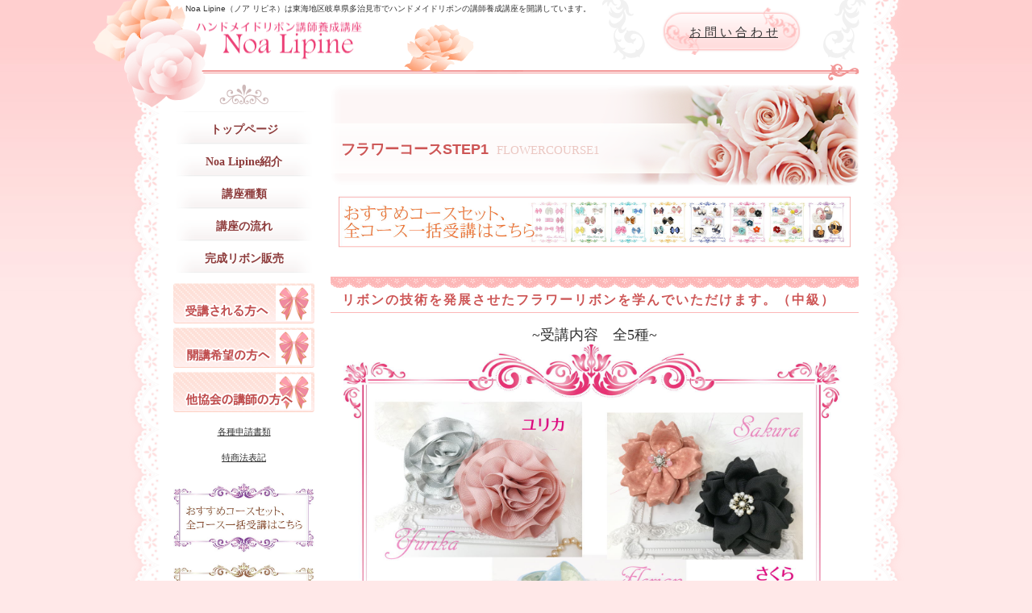

--- FILE ---
content_type: text/html
request_url: http://ribbon.mino.cc/flowercourse1.html
body_size: 30573
content:
<!DOCTYPE HTML PUBLIC "-//W3C//DTD HTML 4.01 Transitional//EN" "http://www.w3.org/TR/html4/loose.dtd">
<html lang="ja">
<head>
<meta http-equiv="Content-Type" content="text/html; charset=Shift_JIS">
<meta http-equiv="Content-Style-Type" content="text/css">
<meta http-equiv="Content-Script-Type" content="text/javascript">
<meta name="viewport" content="width=device-width, initial-scale=1">
<meta name="format-detection" content="telephone=no">
<meta name="GENERATOR" content="JustSystems Homepage Builder Version 21.0.5.0 for Windows">
<meta name="Keywords" content="ハンドメイドリボン,講師養成講座,手作りリボン,資格認定,東海,岐阜,多治見">
<meta name="Description" content="東海岐阜県多治見市でハンドメイドリボン　講師養成講座">
<title>ハンドメイドリボン講師養成講座　フラワーコースSTEP1</title>
<link rel="stylesheet" href="hpbparts.css" type="text/css" id="hpbparts">
<link rel="stylesheet" href="container_5F_2c_left.css" type="text/css" id="hpbcontainer">
<link rel="stylesheet" href="main_5F_2c.css" type="text/css" id="hpbmain">
<link rel="stylesheet" href="user.css" type="text/css" id="hpbuser">
<script type="text/javascript" src="jquery.min.js"><!-- hpbiptitle jQuery library --></script> <script type="text/javascript" src="move-mainnav.js">hpb-move-mainnav-js</script>
<script type="text/javascript" src="hpb_accordion.js"><!-- hpbaccordion script --></script>
<!-- Global site tag (gtag.js) - Google Analytics -->
<script async src="https://www.googletagmanager.com/gtag/js?id=UA-123142630-1"></script>
<script>
  window.dataLayer = window.dataLayer || [];
  function gtag(){dataLayer.push(arguments);}
  gtag('js', new Date());

  gtag('config', 'UA-123142630-1');
</script>
<script type="text/javascript" language="JavaScript">
<!--HPB_SCRIPT_UAREDIRECT
if(document.referrer.indexOf(document.location.hostname)==-1){ if (navigator.userAgent.indexOf('iPhone') > 0 || (navigator.userAgent.indexOf('Android') > 0 && navigator.userAgent.indexOf('Mobile') > 0)) {location.href = 'sp/flowercourse1.html';}}//-->
</script>
</head>
<body id="hpb-template-05-06-01" class="hpb-layoutset-02 hpb-responsive">
<div id="hpb-skip"><a href="#hpb-title">本文へスキップ</a></div>
<!-- container -->
<div id="hpb-container">
  <!-- header -->
  <div id="hpb-header">
    <div id="hpb-headerMain">
      <h1>Noa Lipine（ノア リピネ）は東海地区岐阜県多治見市でハンドメイドリボンの講師養成講座を開講しています。</h1>
    </div>
    <div id="hpb-headerLogo"><a href="index.html" title="ハンドメイドリボン講師養成講座" target="_self">ノア リピネ</a></div>
    <div id="hpb-headerExtra1">
      <p class="tel"><span style="line-height : 65px;color : #ffffff;background-image : url(ico_nav_00_161.png);"><font color="#8d3b3b" size="+2" style="font-size : 150%;font-weight : normal;"><a href="mailto:noa@ribbon.mino.cc?Subject=%96%E2%82%A2%8D%87%82%ED%82%B9">お 問 い 合 わ せ</a></font></span></p>
    </div>
  </div>
  <!-- header end --><!-- inner -->
  <div id="hpb-inner">
    <!-- wrapper -->
    <div id="hpb-wrapper">
      <!-- page title -->
      <div id="hpb-title">
        <h2><span class="ja">フラワーコースSTEP1</span><span class="en">flowercourse1<br>
        <br>
        </span></h2>
      </div>
      <br>
      <a href="set.html"><img src="banner14.jpg" border="0" style="border-top-width : 0px;border-left-width : 0px;border-right-width : 0px;border-bottom-width : 0px; width: 97%;height : auto;" width="644" height="65" alt="リボン　レッスン受講　一括コース"></a>
      <br>
      <br>
      <!-- page title end --><!-- main -->
      <div id="hpb-main">
        <!-- concept -->
        <div id="concept" align="center">
          <h3><font face="游明朝" size="+1" style="font-size : 117%;">リボンの技術を発展させたフラワーリボンを学んでいただけます。（中級）</font></h3>
          <font size="+1" face="游明朝">~受講内容　全5種~</font><br>
          <img src="flower1.jpg" border="0" style="border-top-width : 0px;border-left-width : 0px;border-right-width : 0px;border-bottom-width : 0px;width : 95%;height : auto;" width="1600" height="1830" alt="リボン　レッスン　フラワーコース1"><br>
          <br>
          
          <h3>料金表</h3>
          　　　　　
          <h4>フラワーコースＳＴＥＰ1　一括受講</h4>
          <table border="1" cellspacing="0" cellpadding="2">
            <tbody>
              <tr>
                <th colspan="5">コース料金（税込み）</th>
              </tr>
              <tr>
                <td>&nbsp;</td>
                <td style="text-align : center;" align="center">&nbsp;レッスン料</td>
                <td style="text-align : center;" align="center">テキスト料&nbsp;</td>
                <td style="text-align : center;" align="center">修了証の発行&nbsp;</td>
                <td align="center" style="color : #333333;text-align : center;border-bottom-color : #d6d6d6;">合計&nbsp;</td>
              </tr>
              <tr>
                <td style="text-align : center;" align="center">&nbsp;コース価格</td>
                <td style="text-align : right;" align="right">→</td>
                <td style="text-align : right;" align="right">→</td>
                <td style="text-align : right;" align="right">→</td>
                <td style="text-align : right;" align="right">￥22,000&nbsp;</td>
              </tr>
            </tbody>
          </table>
          <br>
           <h4>フラワーコースＳＴＥＰ1　作品別受講</h4>
         <table border="1" cellspacing="0" cellpadding="2">
            <tbody>
              <tr>
                <th colspan="5">作品別受講料金（税込み）</th>
              </tr>
              <tr>
                <td style="text-align : center;" align="center">&nbsp;リボン名</td>
                <td style="text-align : center;" align="center">&nbsp;レッスン料</td>
                <td style="text-align : center;" align="center">テキスト料&nbsp;</td>
                <td style="text-align : center;" align="center">修了証の発行&nbsp;</td>
                <td align="center" style="color : #333333;text-align : center;border-bottom-color : #d6d6d6;">小計&nbsp;</td>
              </tr>
              <tr>
                <td style="text-align : center;" align="center">ユリカ</td>
                <td style="text-align : right;" align="right">￥3,850</td>
                <td style="text-align : right;" align="right">￥550</td>
                <td style="text-align : right;" align="right"></td>
                <td style="text-align : right;" align="right">￥4,400&nbsp;</td>
              </tr>
              <tr>
                <td style="text-align : center;" align="center">エリヤ</td>
                <td style="text-align : right;" align="right">￥3,850</td>
                <td style="text-align : right;" align="right">￥550</td>
                <td style="text-align : right;" align="right"></td>
                <td style="text-align : right;" align="right">￥4,400&nbsp;</td>
              </tr>
              <tr>
                <td style="text-align : center;" align="center">フロリアン</td>
                <td style="text-align : right;" align="right">￥3,850</td>
                <td style="text-align : right;" align="right">￥550</td>
                <td style="text-align : right;" align="right"></td>
                <td style="text-align : right;" align="right">￥4,400&nbsp;</td>
              </tr>
              <tr>
                <td style="text-align : center;" align="center">サクラ</td>
                <td style="text-align : right;" align="right">￥3,850</td>
                <td style="text-align : right;" align="right">￥550</td>
                <td style="text-align : right;" align="right"></td>
                <td style="text-align : right;" align="right">￥4,400&nbsp;</td>
              </tr>
              <tr>
                <td style="text-align : center;" align="center">プルメリア</td>
                <td style="text-align : right;" align="right">￥3,850</td>
                <td style="text-align : right;" align="right">￥550</td>
                <td style="text-align : right;" align="right"></td>
                <td style="text-align : right;" align="right">￥4,400&nbsp;</td>
              </tr>
              <tr>
                <td style="text-align : center;" align="center">小計</td>
                <td style="text-align : right;" align="right">￥19,250</td>
                <td style="text-align : right;" align="right">￥2,750</td>
                <td style="text-align : right;" align="right"></td>
                <td style="text-align : right;" align="right">￥22,000&nbsp;</td>
              </tr>
              <tr>
                <td style="text-align : center;" align="center"></td>
                <td style="text-align : right;" align="right"></td>
                <td style="text-align : right;" align="right">合計</td>
                <td style="text-align : right;" align="right">￥2,200</td>
                <td style="text-align : right;" align="right">￥24,200&nbsp;</td>
              </tr>
            </tbody>
          </table>
          <p>※修了証は5点修了後のみ発行可能<br>
          </p>
          <div id="hpb-main">
            <div id="menu">
              <h4><img src="icon_24x_144.png" width="24" height="24" border="0" alt="リボン　チェック">コース受講される方</h4>
          <div class="item">
            <h3>フラワーコースSTEP1【コースレッスン】</h3>
            <dl>
              <dt>コース<br>
              <img src="flower1_6501.jpg" border="0" style="border-top-width : 0px;border-left-width : 0px;border-right-width : 0px;border-bottom-width : 0px;" width="101" height="116" alt="リボン　レッスン　フラワーコース1"> 
              
              
                  <dd><br>
              レッスン料<br>
              テキスト料<br>
              修了証<br>
              ---------------------------<br>
                  コース受講￥22,000[税込]<br>
              <br>
              <!-- (【コース】フラワーコースSTEP1　) ここから --><!-- (【コース】フラワーコースSTEP1　) ここから -->
                  <form method="post" action="http://cart.ec-sites.jp/cart_step/pc/pk00/"><input type="hidden" name="es_charset" value="sjis"><input type="hidden" name="es_item_id" value="266"><input type="hidden" name="es_shop_id" value="2166"><input type="hidden" name="es_stock_attr_flag" value="0"></form>
                  <!-- (【コース】フラワーコースSTEP1　) ここまで -->

<input type="hidden" name="es_charset" value="utf-8"><input type="hidden" name="es_item_id" value="266"><input type="hidden" name="es_shop_id" value="2166"><input type="hidden" name="es_stock_attr_flag" value="0">
              <font color="#ff0000">※他サロン受講される方は、レッスン料は講師様に直接お支払ください。<br>
              作品別で受講するより<br>
                  2,200円おトク！<br>
              </font>
                </dl>
          </div>
          <div class="item">
            <h3>　</h3>
            
          </div>
          <hr>
          <!-- main end --><!-- main --></div>
        <!-- menu -->
        <div id="menu">
          <h4><img src="icon_24x_144.png" width="24" height="24" border="0" alt="リボン　チェック">作品別で受講される方</h4>
          <div class="item">
            <h3>作品単発レッスン</h3>
            <dl>
              <dt>ユリカ<br>
              <br>
              <img src="fl1.jpg" border="0" style="border-top-width : 0px;border-left-width : 0px;border-right-width : 0px;border-bottom-width : 0px;" width="109" height="84" alt="リボン　レッスン　ユリカ"> 
              
              
              
                  <dd><br>
                  レッスン料￥3,850円[税込]<br>
                  テキスト料￥550[税込]<br>
              ---------------------------<br>
                  合計￥4,400<br>
              <br>
              <!-- (【作品別】フラワーコースSTEP1　ユリカ　) ここから --><!-- (【作品別】フラワーコースSTEP1　ユリカ　) ここから -->
                  <form method="post" action="http://cart.ec-sites.jp/cart_step/pc/pk00/"><input type="hidden" name="es_charset" value="sjis"><input type="hidden" name="es_item_id" value="267"><input type="hidden" name="es_shop_id" value="2166"><input type="hidden" name="es_stock_attr_flag" value="0"></form>
                  <!-- (【作品別】フラワーコースSTEP1　ユリカ　) ここまで -->

<input type="hidden" name="es_charset" value="utf-8"><input type="hidden" name="es_item_id" value="267"><input type="hidden" name="es_shop_id" value="2166"><input type="hidden" name="es_stock_attr_flag" value="0">
              <font color="#ff0000">※他サロン受講される方は、レッスン料は講師様に直接お支払ください。<br>
              </font>
                </dl>
          </div>
          <div class="item">
            <h3>作品単発レッスン</h3>
            <dl>
              <dt>エリヤ<br>
              <br>
              <img src="fl3.jpg" border="0" style="border-top-width : 0px;border-left-width : 0px;border-right-width : 0px;border-bottom-width : 0px;" width="116" height="87" alt="リボン　レッスン　エリヤ"> 
              
              
              
                  <dd><br>
                  レッスン料￥3,850円[税込]<br>
                  テキスト料￥550[税込]<br>
              ---------------------------<br>
                  合計￥4,400<br>
              <br>
              <!-- (【作品別】フラワーコースSTEP1　エリヤ　) ここから --><!-- (【作品別】フラワーコースSTEP1　エリヤ　) ここから -->
                  <form method="post" action="http://cart.ec-sites.jp/cart_step/pc/pk00/"><input type="hidden" name="es_charset" value="sjis"><input type="hidden" name="es_item_id" value="268"><input type="hidden" name="es_shop_id" value="2166"><input type="hidden" name="es_stock_attr_flag" value="0"></form>
                  <!-- (【作品別】フラワーコースSTEP1　エリヤ　) ここまで -->

<input type="hidden" name="es_charset" value="utf-8"><input type="hidden" name="es_item_id" value="268"><input type="hidden" name="es_shop_id" value="2166"><input type="hidden" name="es_stock_attr_flag" value="0">
              <font color="#ff0000">※他サロン受講される方は、レッスン料は講師様に直接お支払ください。</font>

<br>
                </dl>
          </div>
          <div class="item">
            <h3>作品単発レッスン</h3>
            <dl>
              <dt>フロリアン<br>
              <br>
              <img src="fl2.jpg" border="0" style="border-top-width : 0px;border-left-width : 0px;border-right-width : 0px;border-bottom-width : 0px;" width="118" height="89" alt="リボン　レッスン　フロリアン"> 
              
              
              
                  <dd><br>
                  レッスン料￥3,850円[税込]<br>
                  テキスト料￥550[税込]<br>
              ---------------------------<br>
                  合計￥4,400<br>
              <br>
              <!-- (【作品別】フラワーコースSTEP1　フロリアン　) ここから --><!-- (【作品別】フラワーコースSTEP1　フロリアン　) ここから -->
                  <form method="post" action="http://cart.ec-sites.jp/cart_step/pc/pk00/"><input type="hidden" name="es_charset" value="sjis"><input type="hidden" name="es_item_id" value="269"><input type="hidden" name="es_shop_id" value="2166"><input type="hidden" name="es_stock_attr_flag" value="0"></form>
                  <!-- (【作品別】フラワーコースSTEP1　フロリアン　) ここまで -->

<input type="hidden" name="es_charset" value="utf-8"><input type="hidden" name="es_item_id" value="269"><input type="hidden" name="es_shop_id" value="2166"><input type="hidden" name="es_stock_attr_flag" value="0">
              <font color="#ff0000">※他サロン受講される方は、レッスン料は講師様に直接お支払ください。<br>
              </font>
                </dl>
          </div>
          <div class="item">
            <h3>作品単発レッスン</h3>
            <dl>
              <dt>さくら<br>
              <br>
              <img src="fl4.jpg" border="0" style="border-top-width : 0px;border-left-width : 0px;border-right-width : 0px;border-bottom-width : 0px;" width="103" height="76" alt="リボン　レッスン　さくら"> 
              
              
              
                  <dd><br>
                  レッスン料￥3,850円[税込]<br>
                  テキスト料￥550[税込]<br>
              ---------------------------<br>
                  合計￥4,400<br>
              <br>
              <!-- (【作品別】フラワーコースSTEP1　さくら　) ここから --><!-- (【作品別】フラワーコースSTEP1　さくら　) ここから -->
                  <form method="post" action="http://cart.ec-sites.jp/cart_step/pc/pk00/"><input type="hidden" name="es_charset" value="sjis"><input type="hidden" name="es_item_id" value="270"><input type="hidden" name="es_shop_id" value="2166"><input type="hidden" name="es_stock_attr_flag" value="0"></form>
                  <!-- (【作品別】フラワーコースSTEP1　さくら　) ここまで -->

<input type="hidden" name="es_charset" value="utf-8"><input type="hidden" name="es_item_id" value="270"><input type="hidden" name="es_shop_id" value="2166"><input type="hidden" name="es_stock_attr_flag" value="0">
              <font color="#ff0000">※他サロン受講される方は、レッスン料は講師様に直接お支払ください。<br>
              </font>　</dl>
          </div>
          <div class="item">
            <h3>作品単発レッスン</h3>
            <dl>
              <dt>プルメリア<br>
              <br>
              <img src="fl5.jpg" border="0" style="border-top-width : 0px;border-left-width : 0px;border-right-width : 0px;border-bottom-width : 0px;" width="103" height="79" alt="リボン　レッスン　プルメリア"> 
              
              
              
                  <dd><br>
                  レッスン料￥3,850円[税込]<br>
                  テキスト料￥550[税込]<br>
              ---------------------------<br>
                  合計￥4,400<br>
              <br>
              <!-- (【作品別】フラワーコースSTEP1　プルメリア　) ここから --><!-- (【作品別】フラワーコースSTEP1　プルメリア　) ここから -->
                  <form method="post" action="http://cart.ec-sites.jp/cart_step/pc/pk00/"><input type="hidden" name="es_charset" value="sjis"><input type="hidden" name="es_item_id" value="271"><input type="hidden" name="es_shop_id" value="2166"><input type="hidden" name="es_stock_attr_flag" value="0"></form>
                  <!-- (【作品別】フラワーコースSTEP1　プルメリア　) ここまで -->

<input type="hidden" name="es_charset" value="utf-8"><input type="hidden" name="es_item_id" value="271"><input type="hidden" name="es_shop_id" value="2166"><input type="hidden" name="es_stock_attr_flag" value="0">
              <font color="#ff0000">※他サロン受講される方は、レッスン料は講師様に直接お支払ください。<br>
              </font>
                </dl>
          </div>
          <div class="item">
            <h3>修了証</h3>
            <dl>
              <dt>修了証<br>
              <br>
              <img src="certify6.jpg" border="0" style="border-top-width : 0px;border-left-width : 0px;border-right-width : 0px;border-bottom-width : 0px;" width="78" height="102" alt="リボン　レッスン　修了証">
                  <dd>修了証￥2,200[税込]<br>
              ---------------------------<br>
                  合計￥2,200<br>
              <br>
              <!-- (修了証) ここから -->
              <form method="post" action="http://cart.ec-sites.jp/cart_step/pc/pk00/"><input type="hidden" name="es_charset" value="utf-8"><input type="hidden" name="es_item_id" value="279"><input type="hidden" name="es_shop_id" value="2166"><input type="hidden" name="es_stock_attr_flag" value="0"></form>
              <font color="#ff0000">※単発レッスンを5点修了時に取得可能です。</font><!-- (修了証) ここまで -->

<br>
                </dl>
          </div>
            </div>
        <!-- menu end --></div>
          <p>
      <!-- main end -->
    <br>
          <br>
          </p>
          <hr>
          <img src="present11.png" border="0" style="border-top-width : 0px;border-left-width : 0px;border-right-width : 0px;border-bottom-width : 0px;" width="150" height="145"><br>
          <br>
          <h3>お読みください</h3>
          <p style="text-align : left;" align="left">※本コースのリボンテキストでは、リピネベースコース受講内のリボン制作方法は省略されています。 </p>
          <hr>
          <div id="pagetop"><a href="#hpb-container">このページの先頭へ</a></div>
        </div>
        <!-- concept end -->
      </div>
      <!-- main end -->
    </div>
    <!-- wrapper end --><!-- navi -->
    <div id="hpb-nav">
      <h3 class="hpb-c-index">ナビゲーション</h3>
      <ul>
        <li id="nav-toppage"><a href="index.html" target="_self"><span class="en">top</span><span class="ja"><font face="游明朝">トップページ</font></span></a> 
        <li id="nav-concept"><a href="concept.html"><span class="en">concept</span><span class="ja"><font face="游明朝">Noa Lipine紹介</font></span></a> 
        <li id="nav-menu"><a href="course_menu.html"><span class="en">menu</span><span class="ja"><font face="游明朝">講座種類</font></span></a> 
        <li id="nav-news"><a href="flow.html"><span class="ja"><font face="游明朝">講座の流れ</font></span></a> 
        <li id="nav-recruit"><a href="sell.html"><span class="en">access</span><span class="ja"><font face="游明朝">完成リボン販売</font></span></a> 
      </ul>
    </div>
    <!-- navi end --><!-- aside -->
    <div id="hpb-aside">
      <div id="banner">
        <h3 class="hpb-c-index">バナースペース</h3>
        <ul>
          <li><a href="agreement1.html" id="banner-blog">受講される方へ</a> 
          <li><a href="agreement2.html" id="banner-trip">開講希望の方へ</a> 
          <li><a href="agreement3.html" id="banner-card">他協会の講師の方へ</a> 
        </ul>
        <br>
        <a href="document.html">各種申請書類</a>
      </div>
      <a href="tokusho.html">特商法表記</a><br>
      <br>
      <br>
      <a href="set.html"><img src="left_banner1.jpg" border="0" style="border-top-width : 0px;border-left-width : 0px;border-right-width : 0px;border-bottom-width : 0px;" width: 97%;height : auto;" width="175" height="86" alt="リボン　レッスン受講　一括コース"></a><br>
      <br>
      <a href="all.html"><img src="left_banner21.jpg" border="0" style="border-top-width : 0px;border-left-width : 0px;border-right-width : 0px;border-bottom-width : 0px;" width: 97%;height : auto;" width="175" height="86" alt="リボン　レッスン受講　全リボン一覧"></a><br>
      <br>
      <a href="agreement3.html"><img src="left_banner3.jpg" border="0" style="border-top-width : 0px;border-left-width : 0px;border-right-width : 0px;border-bottom-width : 0px;" width: 97%;height : auto;" width="175" height="86" alt="リボン　レッスン受講　全リボン一覧"></a><br>
      <!-- inner end --><!-- footer --></div>
    <!-- aside end -->
  </div>
  <!-- inner end --><!-- footer -->
  <div id="hpb-footer">
    <div id="hpb-footerMain" style="text-align : left;">
      <table>
        <tbody>
          <tr>
            <td valign="top" bgcolor="#ffffff" style="text-align : center;" align="center" width="99%"><a href="http://line.me/R/msg/text/?http%3A%2F%2Fwww.ribbon.mino.cc%2Findex.html" target="_blank"><img src="linebutton_medium.png" width="30" height="30" alt="" title="Noa Lipine　リボン講師養成講座"></a>　<a href="https://line.me/R/ti/p/k7UHlU-AhJ" target="_blank"><img src="LINE@1.gif" border="0" style="border-top-width : 0px;border-left-width : 0px;border-right-width : 0px;border-bottom-width : 0px;" width="80" height="24" alt="リボン　LINE"></a>　<a href="https://www.instagram.com/hisayo322/" target="_blank"><img src="insta11.png" border="0" style="border-top-width : 0px;border-left-width : 0px;border-right-width : 0px;border-bottom-width : 0px;" width="80" height="21" alt="リボン　インスタ"></a></td>
          </tr>
          <tr>
            <td valign="top" bgcolor="#ffffff" style="text-align : center;" align="center" colspan="5"><br>
            <!-- SnapWidget --><script src="https://snapwidget.com/js/snapwidget.js"></script> <iframe src="https://snapwidget.com/embed/879193" class="snapwidget-widget" allowtransparency="true" frameborder="0" scrolling="no" style="border:none; overflow:hidden;  width:100%; "></iframe> </td>
          </tr>
          <tr>
            <td valign="top" bgcolor="#666666" style="text-align : left;" align="left" colspan="5"><b><font color="#f3a3ef" size="+1" style="font-size : 117%;">Shop Infomation</font></b>
            <dl>
              <dd><font color="#ffffff">ハンドメイドリボン講師養成講座<br>
              Noa Lipine [ノアリピネ]</font> 
              <dd><font color="#ffffff">〒507-0023 岐阜県多治見市小田町1-5</font> 
              <dd><font color="#ffffff">地図→<a href="access.html">アクセス</a></font> 
              <dd><font color="#ffffff">電話：0572-25-1121</font> 
              <dd><font color="#ffffff">FAX：0572-22-9473</font> 
              <dd><font color="#ffffff">営業時間　10:00～12:00/13:00～15:00</font> 
              <dd><script type="text/javascript" charset="sjis" src="https://app.ec-sites.jp/calendar/if/sys/1/shop/2166/enc/1"></script> 
            </dl>
            </td>
          </tr>
          <tr>
            <td valign="top" bgcolor="#666666" style="text-align : left;" align="left" colspan="5"><b><font color="#f3a3ef" size="+1" style="font-size : 117%;">商品代金以外の必要代金</font></b><br>
            <dl>
              <dd><font color="#ffffff">※商品代金には消費税が含まれています</font> 
              <dd><font color="#ffffff">※配送料（素材、リボン製品などをご購入の場合）</font> 
              <dd><font color="#ffffff">※振り込み手数料（銀行振り込みの場合）</font> 
              <dd><font color="#ffffff">※代引き手数料（代引きの場合）</font> 
            </dl>
            </td>
          </tr>
          <tr>
            <td valign="top" bgcolor="#666666" style="text-align : left;" align="left" colspan="5"><b><font color="#f3a3ef" size="+1" style="font-size : 117%;">配送について</font></b><br>
            <dl>
              <dd><font color="#ffffff">※レッスンやテキストには配送料金はかかりません。</font> 
              <dd><font color="#ffffff">※配送料金は全国一律660</font><font color="#ffffff">円です。</font> 
              <dd><font color="#ffffff">※西濃運送･･･通常は西濃運輸で配送いたします。</font> 
              <dd><font color="#ffffff">※ヤマト運輸･･･状況によってはヤマト運輸にて配送いたします。</font> 
              <dd><font color="#ffffff">※運送会社及び発送方法はご選択いただけません。</font> 
              <dd><font color="#ffffff">※一部の商品でレターパックを使用することがあります。</font> 
              <dd><font color="#ffffff">※ヤマト運輸のクロネコDM便は原則使用しません。</font> 
            </dl>
            </td>
          </tr>
          <tr>
            <td valign="top" bgcolor="#666666" style="text-align : left;" align="left" colspan="5"><b><font color="#f3a3ef" size="+1" style="font-size : 117%;">お支払いについて</font></b>
            <dl>
              <dt><font color="#ffffff">■銀行振り込み（前払い） </font>
              <dd><font color="#ffffff">購入画面に表示されている口座へお振込みください。振り込み手数料はご負担ください。 </font>
            </dl>
            <dl>
              <dt><font color="#ffffff">■代金引換（いわゆる代引き） </font>
              <dd><font color="#ffffff">宅配業者から荷物を受け取る際に、代金をお支払いください。 </font>
            </dl>
            </td>
          </tr>
          <tr>
            <td valign="top" bgcolor="#666666" style="text-align : left;" align="left" colspan="5"><b><font color="#f3a3ef" size="+1" style="font-size : 117%;">返品・キャンセルについて</font></b>
            <dl>
              <dd><font color="#ffffff">※レッスンや、テキストなどのデータ商品は商品の性質上返品は一切お受けできません。</font> 
              <dd><font color="#ffffff">※商品開封後の返品はお受けできません。</font> 
              <dd><font color="#ffffff">※お客様のご都合による場合は、7日以内に送料をご負担の上、弊社までお送り下さい。</font> 
              <dd><font color="#ffffff">※ご注文商品との相違、破損等の場合は到着後３日以内にご連絡ください。代替品をお送りします。</font> 
              <dd><font color="#ffffff">※キャンセルはメール、電話にて承っております。すでに発送されているご注文に関してはキャンセルが出来ませんので、ご連絡はお早めにお願いいたします。</font> 
            </dl>
            </td>
          </tr>
          <tr>
            <td valign="top" bgcolor="#666666" style="text-align : left;" align="left" colspan="5"><b><font color="#f3a3ef" size="+1" style="font-size : 117%;">商品発送のタイミング</font></b>
            <dl>
              <dt><font color="#ffffff">■銀行振り込みの場合 </font>
              <dd><font color="#ffffff">弊社にて入金の完了を確認いたしましたら、商品出荷準備をし、順次発送いたします。 </font>
            </dl>
            <dl>
              <dt><font color="#ffffff">■代金引換（いわゆる代引き）の場合 </font>
              <dd><font color="#ffffff">弊社にてご注文を確認いたしましたら、商品出荷準備をし、順次発送いたします。 </font>
            </dl>
            <font color="#ffffff"><a href="https://cart.e-shops.jp/" rel="nofollow" target="_blank"><img src="cart2ssl_01.gif" alt="e-shopsネットショップ開業" border="0" width="120" height="45"> </a></font></td>
          </tr>
        </tbody>
      </table>
      <hr style="background-image : url(img_p022.png);">
      <br>
      <ul style="list-style-type : none">
        <li><a href="basecourse.html">リピネベースコース</a> 
        <li><a href="lipinecourse1.html">リピネコースSTEP1</a>　　<a href="lipinecourse2.html">リピネコースSTEP2</a>　　<a href="lipinecourse3.html">リピネコースSTEP3</a> 
        <li><a href="feeriquecourse3.html">フェリークリボンコース</a> 
        <li><a href="flowercourse1.html">フラワーコースSTEP1</a>　　<a href="flowercourse2.html">フラワーコースSTEP2</a> 
        <li><a href="hosanna.html">ホザンナかごバッグコース</a> 　<a href="set.html">全コース一括受講など</a> 
        <li><a href="assoc.html">他協会講師様限定</a> 　<a href="all.html">全てのリボン</a> 
        <li>
        <li><a href="privacy.html">プライバシーポリシー</a>　　<a href="fair.html">出店</a><br>
        <a href="sell.html">リボン販売</a>　　<a href="sell2.html">リボン販売詳細</a>　　<a href="newproducts.html">新作</a> 
      </ul>
      <br>
      <br>
      <p>&copy;2018&nbsp;Noa Lipine</p>
    </div>
    <div id="hpb-footerExtra1">
      <h3 class="hpb-c-index">サブナビゲーション</h3>
    </div>
  </div>
  <!-- footer end -->
</div>
<!-- container end --><script type="text/javascript" src="navigation.js">hpb-navigation-js</script> </body>
</html>

--- FILE ---
content_type: text/css
request_url: http://ribbon.mino.cc/container_5F_2c_left.css
body_size: 8125
content:
@charset "Shift_JIS";

/* 要素リセット */
body{
    margin: 0;
    padding: 0;
    text-align: center;
    font-size: 75%;
    font-family: 'メイリオ' ,Meiryo, 'ヒラギノ角ゴ Pro W3' , 'Hiragino Kaku Gothic Pro' , 'ＭＳ Ｐゴシック' , 'Osaka' ,sans-serif;
    color : #333333; /* 標準文字色 */
    background-color : #ffe8e8;
    background-image : url(bodybg_5F.jpg);
    background-repeat: repeat-x;
    background-position : center top;
}
/* Safari用ハック 文字サイズ調整 */
/*\*/
html:first-child body{
    font-size: 70%;
}
/* end */

img{
    border-top: 0;
    border-right: 0;
    border-bottom: 0;
    border-left: 0;
}

/*--------------------------------------------------------
  レイアウト設定
--------------------------------------------------------*/
#hpb-container{
    width: 1060px;
    margin-top: 0;
    margin-right: auto;
    margin-bottom: 0;
    margin-left: auto;
    position: relative;
    background-image : url(containerBg_5F.png);
    background-repeat: repeat-y;
    background-position: center top;
}

#hpb-header{
    height: 100px;
    background-image : url(headerBg_5F.png);
    background-repeat: no-repeat;
    background-position: center bottom;
}

#hpb-inner{
    position: relative;
    padding-top: 0;
    margin-top: 0;
    margin-right: auto;
    margin-bottom: 0;
    margin-left: 0;
    width: 850px;
    background-image : url(innerBg_5F.png);
    background-repeat: no-repeat;
    background-position: left top;
    padding-left: 105px;
}

#hpb-inner::after{
    content: ".";
    clear: both;
    height: 0;
    display: block;
    visibility: hidden;
}

#hpb-wrapper{
    width: 655px;
    margin-top: 0;
    margin-right: 0;
    margin-bottom: 0;
    float: right;
    min-height: 500px;
}

* html #hpb-wrapper{
    height: 500px; /* for IE6 */
}

#hpb-title{
    width: 655px;
    margin-top: 0;
    margin-right: 0;
    margin-bottom: 0;
    margin-left: 0;
}

#hpb-main{
    width: 655px;
    margin-top: 0;
    margin-right: 0;
    margin-bottom: 0;
    margin-left: 0;
    padding-top: 10px;
    padding-bottom: 10px;
    text-align: left;
}

#hpb-aside{
    width: 175px;
    margin-top: 0;
    margin-right: auto;
    margin-bottom: 0;
    margin-left: 0;
    padding-bottom: 20px;
}

#hpb-footer{
    background-image : url(footerbg_5F.png);
    background-position: center bottom;
    background-repeat: no-repeat;
    padding-bottom: 20px;
    clear: both;
    position: relative;
    width: 880px;
    margin-left: auto;
    margin-right: auto;
    margin-top: 10px;
}

#hpb-nav{
    width: 175px;
    margin-top: 0px;
    margin-right: auto;
    margin-bottom: 12px;
    margin-left: 0;
    padding-top: 3px;
}


/*--------------------------------------------------------
  デザイン設定
--------------------------------------------------------*/
/* 背景設定 */

/* コンテンツ配置領域 */

/* ナビゲーション */
#hpb-nav ul{
    margin-top: 0;
    margin-right: 0;
    margin-bottom: 0;
    margin-left: auto;
    padding-top: 34px;
    padding-right: 0;
    padding-bottom: 0;
    padding-left: 0;
    background-image : url(mainmenubg_5F_01.gif);
    background-repeat: no-repeat;
    background-position: center top;
    list-style-type: none;
    width: 175px;
}

#hpb-nav li{
    display: block;
    margin-top: 0;
    margin-right: 0;
    margin-bottom: 0;
    margin-left: 0;
    padding-top: 0;
    padding-right: 0;
    padding-bottom: 0;
    padding-left: 0;
    text-align: center;
    height: 40px;
    overflow: hidden;
}

#hpb-nav li a{
    display: block;
    height: 40px;
    line-height: 46px;
}

#hpb-nav li span.en{
    display: none;
}

#hpb-nav li span.ja{
    font-size: 14px;
}



#hpb-nav a:link{
    color: #8D3B3B;
    text-decoration: none;
    background-image : url(mainmenu_5F_01.png);
    background-position: left center;
    background-repeat: no-repeat;
    font-weight: bold;
}
#hpb-nav a:visited{
    color: #8D3B3B;
    text-decoration: none;
    background-image : url(mainmenu_5F_01.png);
    background-position: center left;
    background-repeat: repeat-y;
    font-weight: bold;
}
#hpb-nav a:hover{
    background-image : url(mainmenu_5F_01_on.png);
    background-position: center left;
    background-repeat: repeat-y;
    color: #a7631b;
    font-weight: bold;
    text-decoration: none;
}
#hpb-nav a:active{
    background-image : url(mainmenu_5F_01_on.png);
    background-position: center left;
    background-repeat: repeat-y;
    color: #a7631b;
    font-weight: bold;
    text-decoration: none;
}

/* バナー */

#banner ul{
    margin-top: 0;
    margin-right: 0;
    margin-bottom: 0;
    margin-left: auto;
    padding-top: 0;
    padding-right: 0;
    padding-bottom: 0;
    padding-left: 0;
    list-style-type: none;
    width: 175px;
}

/* 店舗情報 */
#shopinfo{
    margin-left: auto;
    width: 175px;
}


/*--------------------------------------------------------
  共通パーツデザイン設定
--------------------------------------------------------*/

#pagetop{
    margin-top: 10px;
    margin-right: auto;
    margin-bottom: 0;
    margin-left: auto;
    padding-top: 20px;
    text-align: right;
}

#pagetop a{
    /* ページの先頭へのリンク設定 */
    display: block;
    margin-left: auto;
    margin-right: 0;
    width: 79px;
    height: 20px;
    overflow: hidden;
    background-image : url(returnTop_5F.png);
    background-position: center left;
    background-repeat: no-repeat;
    text-align: left;
    text-indent: -9999px;
}

/* =======================================================
  レスポンシブル設定
======================================================= */
@media screen and (max-width: 568px) {
	
	/* 要素リセット */
	body{
    background-image: none;
	}

	/*--------------------------------------------------------
	  レイアウト設定
	--------------------------------------------------------*/
	#hpb-container{
		width: 100%;
    background-image: none;
		background-color: #ffffff;
	}
	#hpb-header{
		height: auto;
    background-image: none;
		padding-bottom: 10px;
	}
	#hpb-inner{
		width: 100%;
    background-image: none;
		padding-left: 0;
	}
	#hpb-wrapper{
		width: 100%;
		float: none;
    min-height: 0;
	}
	#hpb-title{
		width: 100%;
	}
	#hpb-main{
		width: 96%;
		margin-left: auto;
		margin-right: auto;
    padding-top: 0;
		padding-bottom: 20px;
	}
	.hpb-layoutset-02 #hpb-main{
		padding-top: 10px;
	}
	#hpb-aside{
		width: 96%;
		margin-left: auto;
	}
	#hpb-footer{
		background-image:none;
		width: 100%;
		margin-top: 0;
		border-top-width: 2px;
		border-top-style: solid;
		border-top-color: #f29696;
	}
	#hpb-nav{
		width: 100%;
		margin-bottom: 0;
		padding-top: 0;
		background-color: #fdfdfd;
		border-top-width: 2px;
		border-top-style: solid;
		border-top-color: #f8f8f8;
		border-bottom-width: 2px;
		border-bottom-style: solid;
		border-bottom-color: #f8f8f8;
	}
	
	/*--------------------------------------------------------
		デザイン設定
	--------------------------------------------------------*/
	/* ナビゲーション */
	#hpb-nav ul{
    padding-top: 0;
    background-image: none;
		width: 100%;
		display: none;
	}
	#hpb-nav ul.toggled-on{
		display: block;
	}
	#hpb-nav li{
    text-align: left;
    height: auto;
		border-top-width: 1px;
    border-top-style: solid;
    border-top-color: #f8f8f8;
	}
	#hpb-nav li a{
    height: auto;
		line-height: 1.4;
		padding-top: 10px;
		padding-left: 10px;
		padding-bottom: 10px;
		padding-right: 10px;
	}
	#hpb-nav li span.ja{
		display: block;
	}
	#hpb-nav a:link{
		background-image: none;
	}
	#hpb-nav a:visited{
		background-image: none;
	}
	#hpb-nav a:hover{
		background-image: none;
		background-color: #fef2d9;
	}
	#hpb-nav a:active{
		background-image: none;
		background-color: #fef2d9;
	}
	
	/* バナー */
	#banner ul{
		margin-right: auto;
		margin-left: auto;
		max-width: 100%;
		box-sizing: border-box;
	}
	
	/* 店舗情報 */
	#shopinfo{
		margin-right: auto;
		max-width: 100%;
		box-sizing: border-box;
	}

	/*--------------------------------------------------------
		共通パーツデザイン設定
	--------------------------------------------------------*/
	#pagetop a{
		max-width: 100%;
	}
	
	
}




--- FILE ---
content_type: text/css
request_url: http://ribbon.mino.cc/main_5F_2c.css
body_size: 22649
content:
@charset "Shift_JIS";

/*--------------------------------------------------------
  共通レイアウトパーツ設定
--------------------------------------------------------*/
/* ヘッダー内パーツ */
#hpb-headerMain{
    margin-top: 0;
    margin-right: 0;
    margin-bottom: 0;
    margin-left: 0;
    width: 635px;
    float: left;
    height: 20px;
}

#hpb-headerMain h1{
    margin-top: 0;
    margin-right: 0;
    margin-bottom: 0;
    margin-left: 120px;
    padding-top: 5px;
    padding-right: 0;
    padding-bottom: 0;
    padding-left: 0;
    text-align: left;
    font-weight: normal;
    line-height: 12px;
    font-size: 10px;
}

#hpb-headerLogo{
	width: 480px;
	float: left;
	padding-top: 5px;
	padding-right: 0px;
	padding-bottom: 16px;
	padding-left: 0px;
	background-image : url(logoBg_5F.png);
	background-repeat: no-repeat;
	background-position: right bottom;
}

#hpb-headerLogo a{
    display: block;
    margin-top: 0;
    margin-right: 0;
    margin-bottom: 0;
    margin-left: 130px;
    padding-top: 0;
    padding-right: 0;
    padding-bottom: 0;
    padding-left: 0;
    text-indent: -9999px;
    overflow: hidden;
    height: 50px;
    background-image : url(logo_5F.png);
    background-position: center left;
    background-repeat: no-repeat;
}

#hpb-headerExtra1{
    width: 400px;
    margin-top: -29px;
    margin-right: 0;
    margin-bottom: 0;
    margin-left: 0;
    padding-top: 15px;
    padding-right: 0;
    padding-bottom: 0;
    padding-left: 0;
    float: right;
}

#hpb-headerExtra1 p.tel{
    /* 電話番号の文字設定 */
	margin-top: 0px;
	margin-right: 120px;
	margin-bottom: 0px;
	margin-left: 0px;
    padding-top: 0;
    padding-right: 0px;
    padding-bottom: 5px;
    padding-left: 0;
    font-size: 1.7em;
	color:#A06464;
	font-weight: bold;
    line-height: 19px;
    text-align: center;
}

#hpb-headerExtra1 p.tel span{
	/* 電話番号の「TEL」文字設定 */
    display: block;
	text-align: center;
	font-size: 10px;
	color: #FFFFFF;
	background-image : url(tel_5F.gif);
	background-repeat: no-repeat;
	background-position: center center;
	font-weight: bold;
	padding-top: 1px;
	padding-right: 0px;
	padding-bottom: 0px;
	padding-left: 0px;
	margin-top: 0px;
	margin-right: 0px;
	margin-bottom: 5px;
	margin-left: 0px;
}

#hpb-headerExtra1 p.address{
    /* 住所文字設定 */
	margin-top: 0px;
	margin-right: 120px;
	margin-bottom: 0px;
	margin-left: 0px;
    padding-top: 0px;
    padding-right: 5px;
    padding-bottom: 0;
    padding-left: 0;
    line-height: 19px;
    text-align: center;
    font-size: 0.9em;
	color:#555555;
	font-weight: bold;
}

#hpb-headerExtra2 {
}

/* フッター内パーツ */
#hpb-footerMain{
    padding-top: 75px;
}

#hpb-footerMain p{
    /* コピーライト文字設定 */
    font-size: 1em;
    text-align: center;
}

#hpb-footerLogo {
}

#hpb-footerExtra1{
	position: absolute;
	top: 0px;
	left: 15px;
	width:850px;
	padding-top:15px;
	padding-bottom:15px;
	border-top-width: 1px;
	border-top-style: dotted;
	border-top-color: #ef8686;
}

#hpb-footerExtra1 ul{
    margin-top: 0;
    margin-right: 0;
    margin-bottom: 0;
    margin-left: 0;
    padding-top: 0;
    padding-right: 0;
    padding-bottom: 0;
    padding-left: 0;
    list-style-type: none;
    text-align: left;
}

#hpb-footerExtra1 li{
    /* フッターナビ設定 */
    display: inline-block;
    line-height: 1.2;
    padding-right: 10px;
}

* html #hpb-footerExtra1 li{
    display: inline; /* for IE6 */
}

*:first-child + html #hpb-footerExtra1 li{
    display: inline; /* for IE7 */
}

#hpb-footerExtra1 li a{
	padding-top: 2px;
	padding-right: 5px;
	padding-bottom: 2px;
	padding-left: 5px;
	margin-top: 0px;
	margin-right: 10px;
	margin-bottom: 5px;
	margin-left: 10px;
}

#hpb-footerExtra1 a:link{
    color: #555555;
    text-decoration: underline;
}
#hpb-footerExtra1 a:visited{
    color: #555555;
    text-decoration: underline;
}
#hpb-footerExtra1 a:hover{
    color: #8D3B3B;
    background-color: #fffcf7;
    text-decoration: none;
}
#hpb-footerExtra1 a:active{
    color: #8D3B3B;
    background-color: #fffcf7;
    text-decoration: none;
}

#hpb-footerExtra2 {
}

/* サイドブロック内パーツ */

/* バナー */
#banner{
    padding-bottom: 17px;
}

#banner li{
    display: block;
	padding-bottom:5px;
}

#banner li a{
    display: block;
    width: 175px;
    height: 50px;
    margin-left: auto;
    margin-right: auto;
    text-indent: -9999px;
    overflow: hidden;
}

#banner a#banner-blog{
    /* スタッフブログバナー */
    background-image : url(top_banner_5F_01.png);
    background-position: top left;
    background-repeat: no-repeat;
}

#banner a#banner-trip{
    /* 研修旅行記バナー */
    background-image : url(top_banner_5F_02.png);
    background-position: top left;
    background-repeat: no-repeat;
}

#banner a#banner-card{
    /* サービスカードバナー */
    background-image : url(top_banner_5F_03.png);
    background-position: top left;
    background-repeat: no-repeat;
}

#banner a#banner-reserve{
    /* ご予約バナー */
    background-image : url(top_banner_5F_04.png);
    background-position: top left;
    background-repeat: no-repeat;
}

/* 店舗情報 */
#shopinfo{
    border-top-width: 2px;
    border-top-style: solid;
    border-top-color: #dedede;
    border-bottom-width: 1px;
    border-bottom-style: solid;
    border-bottom-color: #dedede;
    padding-top: 10px;
    padding-bottom: 10px;
	background-color:#f8f8f8;
	position: relative;
}

#shopinfo img.shopinfo-img{
	position:absolute;
	left:25px;
	bottom:10px;
}

#shopinfo h3{
	text-indent: -9999px;
	height: 20px;
	margin-top: 0px;
	margin-right: 0px;
	margin-bottom: 0px;
	margin-left: 0px;
	padding-top: 0px;
	padding-right: 0px;
	padding-bottom: 0px;
	padding-left: 0px;
	overflow: hidden;
	background-image : url(shop_info_5F.gif);
	background-repeat: no-repeat;
	background-position: center top;
}
#shopinfo h4{
    font-weight: bold;
    padding-left: 10px;
    font-size: 1em;
    padding-top: 5px;
    padding-bottom: 2px;
	margin-top: 0px;
	margin-right: 0px;
	margin-bottom: 0px;
	margin-left: 0px;
	color:#333333;
}

#shopinfo p{
	padding-top:2px;
    padding-left: 10px;
	padding-bottom:130px;
	margin-top:0;
    margin-bottom: 0.1em;
}

/*--------------------------------------------------------
  ナビゲーションデザイン設定
--------------------------------------------------------*/

#hpb-nav li a {
    /* ナビゲーション文字設定 */
}


/*--------------------------------------------------------
  基本パーツデザイン設定
--------------------------------------------------------*/

/* リンク文字色 */
a:link{
    color: #333333;
    text-decoration: underline;
}
a:visited{
    color: #333333;
    text-decoration: underline;
}
a:hover{
    color: #cd5555;
    text-decoration: none;
}
a:active{
    color: #cd5555;
    text-decoration: none;
}

#hpb-skip{
    /* ヘッダースキップの非表示 */
    height: 0px;
    margin: 0;
    padding: 0;
    overflow: hidden;
    text-indent: -9999px;
}

p{
    margin-top: 0.5em;
    margin-bottom: 2em;
    padding-right: 1.5em;
    padding-left: 1.5em;
    line-height: 1.4;
    text-align: left;
}

p.large{
	color: #cd5555;
    font-weight: bold;
	font-size:1.1em;
}
p.indent{
    padding-left: 15px;
}

.left{
    float: left;
}
.right{
    float: right;
}

hr{
    width: 100%;
    height: 1px;
    margin-top: 5px;
    margin-right: auto;
    margin-bottom: 5px;
    margin-left: auto;
    padding-top: 0;
    padding-right: 0;
    padding-bottom: 0;
    padding-left: 0;
    clear: both;
    border-top-width: 1px;
    border-top-style: none;
    border-right-width: 1px;
    border-right-style: none;
    border-left-width: 1px;
    border-left-style: none;
    color: #ffffff;
    border-bottom-width: 1px;
    border-bottom-style: none;
}

.hpb-layoutset-02 h2{
    background-image : url(content_title_5F.png);
    background-position: top right;
    margin-top: 0;
    margin-right: auto;
    margin-bottom: 0;
    margin-left: 0;
    height: 130px;
    text-align: left;
    overflow: hidden;
    line-height: 170px;
}

.hpb-layoutset-02 h2 span.ja{
    font-size: 1.1em;
	color: #cd5555;
    padding-right: 10px;
    padding-left: 13px;
}

h2 span.en{
    font-size: 0.9em;
	color: #EBC7C2;
    font-family: century, serif;
    font-weight: normal;
    text-transform: uppercase;
}

.hpb-layoutset-02 #hpb-wrapper h3{
	font-size: 1.2em;
	line-height: 1;
	color: #cd5555;
	border-bottom-width: 1px;
	border-bottom-style: solid;
	border-bottom-color: #fdb7b7;
	font-weight: bold;
	letter-spacing:2px;
	text-align: left;
	padding-top: 21px;
	padding-left: 14px;
	padding-bottom: 8px;
	margin-bottom: 15px;
	text-align: left;
	background-image : url(top_indexBg_5F.gif);
	background-repeat: repeat-x;
	background-position: left top;
}

h3.hpb-c-index{
    height: 1px;
    margin: 0;
    padding: 0;
    overflow: hidden;
    text-indent: -9999px;
    background: none;
}

h4{
    margin-top: 0;
    margin-right: 10px;
    margin-bottom: 0;
    margin-left: 10px;
    padding-top: 5px;
    padding-right: 5px;
    padding-bottom: 2px;
    padding-left: 5px;
    text-align: left;
    font-size: 1em;
    line-height: 1.2;
	color: #cd5555;
}

h5{
    display: inline;
    margin-top: 0;
    margin-bottom: 0;
    padding-left: 10px;
    text-align: left;
    background-image : url(point_5F.png);
    background-position: 2px 5px;
    background-repeat: no-repeat;
    font-size: 1.1em;
    line-height: 1.5;
    font-weight: normal;
}

table{
    margin-top: 5px;
    margin-right: auto;
    margin-bottom: 5px;
    margin-left: 0px;
    border-collapse: collapse;
    border-top-width: 1px;
    border-top-style: solid;
    border-top-color: #d6d6d6;
}

table th{
    padding-top: 8px;
    padding-right: 15px;
    padding-bottom: 8px;
    padding-left: 8px;
    text-align: left;
    background-color: #FFE8E8;
    border-bottom-width: 1px;
    border-bottom-style: solid;
    border-bottom-color: #d6d6d6;
}

table td{
    padding-top: 8px;
    padding-right: 15px;
    padding-bottom: 8px;
    padding-left: 8px;
    text-align: left;
    border-bottom-width: 1px;
    border-bottom-style: solid;
    border-bottom-color: #d6d6d6;
}

/* フォームパーツ設定 */
input.button{
    margin-top: 10px;
    margin-bottom: 15px;
}

textarea{
    width: 380px;
    height: 200px;
}

input.l{
    width: 380px;
}
input.m{
    width: 250px;
}
input.s{
    width: 50px;
}


/* メインコンテンツ内基本パーツ */

#hpb-main ul{
    margin-top: 0;
    margin-right: 0;
    margin-bottom: 0;
    margin-left: 0;
    padding-top: 0;
    padding-right: 0;
    padding-bottom: 0;
    padding-left: 0;
    list-style-type: none;
}

#hpb-main ul li{
    text-align: left;
    line-height: 1.4;
    padding-top: 5px;
    padding-right: 15px;
    padding-bottom: 5px;
    padding-left: 20px;
    background-image : url(point2_5F.png);
    background-position: 2px 7px;
    background-repeat: no-repeat;
    border-bottom-width: 1px;
    border-bottom-style: dotted;
    border-bottom-color: #D6d6d6;
}

#hpb-main dl{
    margin-top: 0;
    margin-right: 0;
    margin-bottom: 20px;
    margin-left: 0;
    padding-top: 0;
    padding-right: 0;
    padding-bottom: 0;
    padding-left: 0;
}

#hpb-main dt{
    float: left;
    margin-top: 0;
    margin-right: 0;
    margin-bottom: 0;
    margin-left: 0;
    text-align: left;
    line-height: 1.4;
    font-weight: normal;
    width: 9em !important;
    padding-top: 8px;
    padding-right: 0;
    padding-bottom: 5px;
    padding-left: 20px;
    background-image : url(point_5F.png);
    background-position: 2px 8px;
    background-repeat: no-repeat;
}

#hpb-main dd{
    margin-top: 0;
    margin-right: 0;
    margin-bottom: 0;
    margin-left: 0;
    padding-top: 8px;
    padding-right: 0;
    padding-bottom: 5px;
    text-align: left;
    line-height: 1.4;
    padding-left: 11em;
	color: #B95F1C;
    border-bottom-width: 1px;
    border-bottom-style: solid;
    border-bottom-color: #d6d6d6;
}

* html #hpb-main dd{
    height: 1%; /* for IE6 */
}

#hpb-main dl::after{
    content: ".";
    clear: both;
    height: 0;
    display: block;
    visibility: hidden;
}

#hpb-main img.left{
    margin-top: 5px;
    margin-right: 20px;
    margin-bottom: 10px;
    float: left;
}

#hpb-main img.right{
    margin-top: 5px;
    margin-bottom: 10px;
    margin-left: 20px;
    float: right;
}


/* トップページ デザイン定義 */
.hpb-layoutset-01 #hpb-title h2{
	margin-top: 0px;
	margin-right: 0px;
	margin-bottom: 0px;
	margin-left: 0px;
	overflow: hidden;
	text-indent: -9999px;
	height: 335px;
	background-image : url(header-main3.jpg);
	background-position: center top;
	background-repeat: no-repeat;
}

#toppage-news{
	padding-bottom:10px;
}


#toppage-news h3{
	font-size: 1.2em;
	line-height: 1;
	color: #cd5555;
	border-bottom-width: 1px;
	border-bottom-style: solid;
	border-bottom-color: #fdb7b7;
	font-weight: bold;
	letter-spacing:2px;
	text-align: left;
	padding-top: 21px;
	padding-left: 14px;
	padding-bottom: 8px;
	margin-bottom: 5px;
	text-align: left;
	background-image : url(top_indexBg_5F.gif);
	background-repeat: repeat-x;
	background-position: left top;
}

#toppage-news span.en{
	display:none;
}

.news-photo{
    float: left;
    padding-right: 10px;
	padding-left:10px;
    padding-bottom: 2px;
}

.news-comment{
    margin-top: 0px;
	padding-top:12px;
}

#toppage-news hr{
	margin-bottom: 0px;
	margin-left:10px;
	padding-top:10px;
	width:635px;
	clear: both;
	border-bottom-width: 1px;
	border-bottom-style: dotted;
	border-bottom-color: #999999;
}

#toppage-news dt{
    width: 76px !important;
    padding-left: 0;
    padding-bottom: 0;
    padding-top: 5px;
    padding-right: 0;
}

#toppage-news dd{
    padding-left: 77px;
    min-height: 63px;
    padding-bottom: 5px;
    padding-top: 5px;
    border-bottom-width: 0px;
    border-bottom-style: none;
}

* html #toppage-news dd{
    height: 68px; /* for ie6 */
}

*:first-child + html #toppage-news dd{
    height: 68px; /* for ie7 */
}

#hpb-main dd::after{
    content: ".";
    clear: both;
    height: 0;
    display: block;
    visibility: hidden;
}

#toppage-news span.date{
	color: #cd5555;
	font-weight:bold;
    line-height: 1.5;
}

/* メニューページ デザイン定義 */
#menu .item{
    width: 325px;
    float: left;
    margin-left: 1px;
    margin-right: 1px;
    margin-bottom: 25px;
    min-height: 135px;
}

* html #menu .item{
    height: 135px; /* for ie6 */
}

#menu .item h3{
    width: 300px;
    margin-left: auto;
    margin-right: auto;
	margin-bottom:5px;
}

#menu .item dl{
    margin-left: 10px;
    margin-right: 10px;
    margin-bottom: 0;
    font-size: 0.95em;
}

#menu .item dt{
    width: 11em !important;
}

#menu .item dd{
    text-align: right;
    padding-left: 12.5em;
}

/* クーポン デザイン定義 */
#coupon{
    border-top-width: 4px;
    border-top-style: double;
    border-top-color: #d6d6d6;
    border-right-width: 4px;
    border-right-style: double;
    border-right-color: #d6d6d6;
    border-bottom-width: 4px;
    border-bottom-style: double;
    border-bottom-color: #d6d6d6;
    border-left-width: 4px;
    border-left-style: double;
    border-left-color: #d6d6d6;
    padding-top: 0;
    padding-right: 0;
    padding-bottom: 25px;
    padding-left: 0;
    margin-bottom: 30px;
	margin-left:20px;
	margin-right:20px;
}

#coupon::after{
    content: ".";
    clear: both;
    height: 0;
    display: block;
    visibility: hidden;
}

#coupon-off{
    width: 420px;
    float: left;
}

#coupon-limit{
    width: 170px;
    float: right;
}

.hpb-layoutset-02 #hpb-wrapper #coupon h3{
	padding-top: 30px;
	padding-right: 20px;
	padding-bottom: 15px;
	padding-left: 20px;
	margin-top: 0;
	margin-right: 0;
	margin-bottom: 15px;
	margin-left: 0;
	background-image : url(couponBg_5F.png);
	border-bottom-style:dotted;
	border-bottom-color: #ffc291;
	color:#da6324;
}

#coupon h4{
    width: 110px;
    margin-right: auto;
    background-color: #F07E42;
    color: #ffffff;
    font-size: 1.1em;
    line-height: 1.2;
    font-weight: bold;
    border-bottom-width: 1px;
    border-bottom-style: none;
    text-align: center;
	margin-left:25px;
	margin-bottom:10px;
}

#coupon p{
    margin-bottom: 0;
	margin-left:23px;
}

#coupon hr{
    margin-top: 0;
    margin-bottom: 0;
}

/* アクセスマップ */

#access img{
	float:right;
	padding-left:10px;
	padding-bottom:10px;
}

/* ご予約 */

#contact form{
	padding-left:15px;
	padding-right:15px;
	text-align:center;
}
#contact form table{
	width:100%;
}
#contact form th,
#contact form td,
#contact form td input{
	text-align:left;
}


/* =======================================================
  レスポンシブル設定
======================================================= */
@media screen and (max-width: 568px) {
	
	/*--------------------------------------------------------
		共通レイアウトパーツ設定
	--------------------------------------------------------*/
	/* ヘッダー内パーツ */
	#hpb-headerMain{
    width: 100%;
    float: none;
    height: auto;
	}
	#hpb-headerMain h1{
    margin-left: 0;
		padding-top: 5px;
		padding-right: 5px;
		padding-bottom: 5px;
		padding-left: 5px;
		line-height: 1.4;
	}
	#hpb-headerLogo{
		width: 98%;
    float: none;
		padding-top: 0;
		padding-bottom: 0;
		background-image: none;
		margin-top: 10px;
		margin-left: auto;
		margin-bottom: 10px;
		margin-right: auto;
	}
	#hpb-headerLogo a{
    margin-left: 0;
    height: 48px;
		max-width: 100%;
		background-size:contain;
		background-position: center top;
	}
	#hpb-headerExtra1{
		width: 98%;
    margin-top: 0;
		margin-left: auto;
		margin-right: auto;
    padding-top: 0;
		float: none;
    text-align: right;
	}
	#hpb-headerExtra1 p.tel{
		margin-right: 0;
    line-height: 1.4;
    text-align: right;
		display: inline-block;
	}
	#hpb-headerExtra1 p.tel span{
		background-image: none;
		padding-top: 2px;
		padding-right: 5px;
		padding-bottom: 2px;
		padding-left: 5px;
		background-color: #a06464;
		border-radius: 3px;
		-webkit-border-radius: 3px;
	}
	#hpb-headerExtra1 p.address{
		margin-right: 0;
    padding-right: 0;
    line-height: 1.4;
    text-align: right;
	}
	
	/* フッター内パーツ */
	#hpb-footerMain{
    padding-top: 10px;
	}
	#hpb-footerMain p{
		padding-left: 10px;
		padding-right: 10px;
		word-break:break-all;
	}
	#hpb-footerExtra1{
		position: relative;
		left: 0;
		width: 100%;
		padding-bottom: 0;
	}
	#hpb-footerExtra1 li{
    line-height: 1.4;
	}
	#hpb-footerExtra1 li a{
		display: block;
	}
	
	/* サイドブロック内パーツ */
	/* バナー */
	#banner li{
		max-width: 100%;
	}
	#banner li a{
		max-width: 100%;
	}
	#banner a#banner-blog{
    background-position: top center;
		background-size: contain;
	}
	#banner a#banner-trip{
    background-position: top center;
		background-size: contain;
	}
	#banner a#banner-card{
    background-position: top center;
		background-size: contain;
	}
	#banner a#banner-reserve{
    background-position: top center;
		background-size: contain;
	}
	
	/* 店舗情報 */
	#shopinfo img.shopinfo-img{
		position: relative;
		left: 0;
		bottom: 0;
		max-width: 100%;
		box-sizing: border-box;
	}
	#shopinfo h3{
		height: auto;
		margin-top: 10px;
		max-width: 100%;
	}
	#shopinfo h4{
    padding-right: 10px;
	}
	#shopinfo p{
    padding-right: 10px;
		padding-bottom: 0;
	}
	
	/*--------------------------------------------------------
		ナビゲーションデザイン設定
	--------------------------------------------------------*/
	#hpb-nav h3.hpb-c-index{
		width: 27px;
		height: 20px;
		background-image : url(btn_menu.png);
		background-position: top left;
		background-repeat: no-repeat;
		margin-left: 10px;
		margin-top: 10px ;
		margin-bottom: 10px;
		overflow: hidden;
		text-indent: -9999px;
		cursor: pointer;
	}
	
	/*--------------------------------------------------------
	  基本パーツデザイン設定
	--------------------------------------------------------*/
	p{
		padding-right: 0;
		padding-left: 0;
	}
	hr{
		box-sizing: border-box;
	}
	.hpb-layoutset-02 h2{
		background-image: none;
    height: auto;
		line-height: 1.4;
		padding-top: 25px;
		padding-bottom: 15px;
		background-color: #fdf6f6;
		word-break: break-all;
	}
	.hpb-layoutset-02 h2 span.ja{
    padding-left: 10px;
		display: block;
	}
	h2 span.en{
    padding-left: 10px;
		padding-right: 10px;
		display: block;
	}
	.hpb-layoutset-02 #hpb-wrapper h3{
		line-height: 1.4;
		padding-left: 10px;
		padding-right: 10px;
	}
	h4{
    margin-right: 0;
    margin-left: 0;
		padding-right: 0;
		padding-left: 0;
    line-height: 1.4;
	}
	h5{
		display: inline-block;
    line-height: 1.4;
	}
	table{
		width: 100%;
		margin-left: auto;
		margin-right: auto;
		box-sizing: border-box;
	}
	
	/* フォームパーツ設定 */
	textarea{
		width: 96%;
	}
	input.l{
		width: 96%;
	}
	input.m{
		width: 60%;
	}
	input.s{
		width: 30%;
	}
	
	/* メインコンテンツ内基本パーツ */
	#hpb-main ul li{
    padding-right: 0;
	}
	#hpb-main dt{
		float: none;
		width: 100% !important;
		box-sizing: border-box;
	}
	#hpb-main dd{
		padding-left: 0;
	}
	#hpb-main img.left{
    margin-right: 0;
    float: none;
}
	#hpb-main img.right{
    margin-left: 0;
    float: none;
	}
	
	/* トップページ デザイン定義 */
	.hpb-layoutset-01 #hpb-title h2{
		height: 285px;
		background-size: contain;
	}
	#toppage-news h3{
		padding-left: 10px;
		padding-right: 10px;
	}
	.news-photo{
		padding-left: 0;
	}	
	#toppage-news hr{
		margin-left: 0;
		width: 100%;
	}
	#toppage-news dt{
		width: 100% !important;
		box-sizing: border-box;
	}
	#toppage-news dd{
		padding-left: 0;
		min-height: 0;
	}
	
	/* メニューページ デザイン定義 */
	#menu .item{
		width: 100%;
		float: none;
    margin-left: 0;
    margin-right: 0;
    min-height: 0;
	}
	#menu .item h3{
		width: 100%;
		box-sizing: border-box;
	}
	#menu .item dl{
		margin-left: 0;
		margin-right: 0;
	}
	#menu .item dt{
		width: 100% !important;
		box-sizing: border-box;
	}
	#menu .item dd{
		padding-left: 0;
	}

	/* クーポン デザイン定義 */
	#coupon{
		max-width: 100%;
		box-sizing: border-box;
	}
	#coupon-off{
		width: 100%;
		float: none;
		margin-bottom: 10px;
		padding-right: 25px;
		padding-left: 25px;
		box-sizing: border-box;
	}
	#coupon-limit{
		width: 100%;
		float: none;
		padding-right: 25px;
		padding-left: 25px;
		box-sizing: border-box;
	}
	#coupon h4{
    line-height: 1.4;
		margin-left: 0px;
		max-width: 100%;
		padding-left: 3px;
		padding-right: 3px;
		box-sizing: border-box;
	}
	#coupon p{
		margin-left: 0px;
	}
	
	/* アクセスマップ */
	#access img{
		float: none;
		padding-left: 0;
	}
	
	/* ご予約 */
	#contact form{
		padding-left: 0;
		padding-right: 0;
	}
	#contact form th, #contact form td{
		padding-bottom: 5px;
	}
	#contact form td input{
		margin-bottom: 3px;
	}
	
}